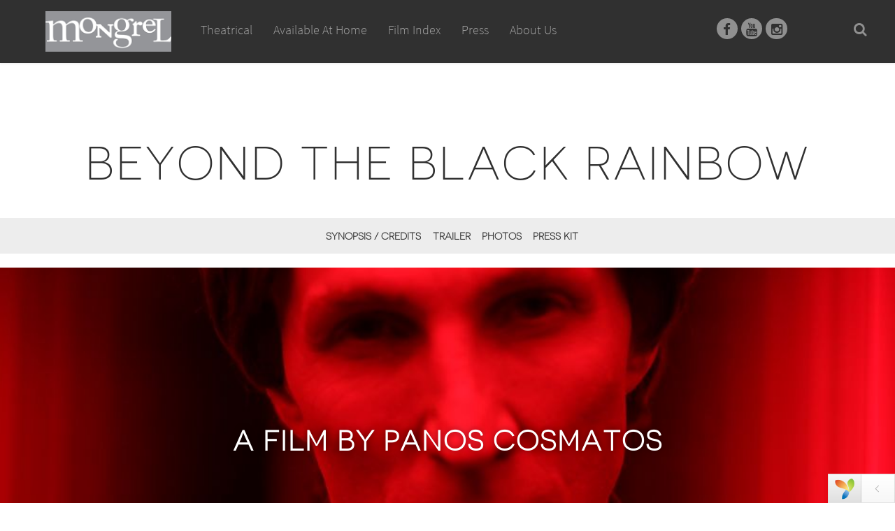

--- FILE ---
content_type: text/html; charset=UTF-8
request_url: https://www.mongrelmedia.com/index.php/filmlink?id=498dd00f-67da-4f7e-834e-f493bf20129b
body_size: 15774
content:
<!DOCTYPE html>
<html lang="en">
  <head>
    <meta charset="utf-8">
    <meta http-equiv="X-UA-Compatible" content="IE=edge">
    <meta name="viewport" content="width=device-width, initial-scale=1">
    <!-- The above 3 meta tags *must* come first in the head; any other head content must come *after* these tags -->
    <title> Mongrel Media</title>
    <link href="favicon.ico" rel="icon" type="image/x-icon" />
    <link rel="shortcut icon" href="/favicon.ico" type="image/x-icon" />
    <link rel="shortcut icon" type="image/png" href="favicon.png"/>
    <!-- mongrelmedia CSS -->
    <link rel="stylesheet" type="text/css" href="/themes/theme-mongrelmedia/assets/fonts/novecento/novecento.css">    
    <link href="/themes/theme-mongrelmedia/assets/sass/mongrelmedia.css" rel="stylesheet" type="text/css">
    <link href="/themes/theme-mongrelmedia/assets/sass/style.css" rel="stylesheet" type="text/css">


    <!-- HTML5 shim and Respond.js for IE8 support of HTML5 elements and media queries -->
    <!-- WARNING: Respond.js doesn't work if you view the page via file:// -->
    <!--[if lt IE 9]>
      <script src="js/html5shiv.min.js"></script>
      <script src="js/respond.min.js"></script>
    <![endif]-->
    
  </head>
  <body>
    

    <div id="available-at-home-menu" class="content_section container mongrel-Layout-9-3 hidden-sm  hidden-xs"> 
      <div class="row">
        <div class="col-md-12" id="available-at-home-content">

        <!-- Coming Soon  -->
          <div class="col-md-4 col-sm-6">
            <li class="liheader">COMING SOON</li>
                       
            </div>

            <!-- Recent Releases  -->
            <div class="col-md-4 col-sm-6">
              <li class="liheader">RECENTLY RELEASED</li>
                                <li>
                    <a href="/index.php/filmlink?id=cb866097-c128-ef11-ba57-0efdbb9167fd&type=cs">Blue Moon</a>
                  </li>
                                  <li>
                    <a href="/index.php/filmlink?id=af1b16d9-b442-ef11-ba57-0efdbb9167fd&type=cs">Eleanor the Great</a>
                  </li>
                                  <li>
                    <a href="/index.php/filmlink?id=d173a46a-b914-f011-ba5b-0efdbb9167fd&type=cs">East of Wall</a>
                  </li>
                                  <li>
                    <a href="/index.php/filmlink?id=7276bb45-993d-f011-ba5b-0efdbb9167fd&type=cs">Kiss of the Spider Woman</a>
                  </li>
                                  <li>
                    <a href="/index.php/filmlink?id=91c5aa1e-9652-f011-ba5c-0efdbb9167fd&type=cs">Exit Protocol</a>
                  </li>
                                  <li>
                    <a href="/index.php/filmlink?id=36e85e07-bb73-f011-ba5c-0efdbb9167fd&type=cs">Perfect Gamble, The</a>
                  </li>
                                  <li>
                    <a href="/index.php/filmlink?id=24cb1738-bc73-f011-ba5c-0efdbb9167fd&type=cs">Reverence</a>
                  </li>
                                  <li>
                    <a href="/index.php/filmlink?id=01ed3f67-ddfb-ed11-a9e5-d4b7dc424a90&type=cs">Meadowlarks</a>
                  </li>
                                  <li>
                    <a href="/index.php/filmlink?id=88b141f4-0fa9-f011-ba5d-0efdbb9167fd&type=cs">Carpenter's Son, The</a>
                  </li>
                  

           <!-- Bestsellers  -->
            </div>
            <div class="col-md-4 col-sm-6">
              <li class="liheader">BESTSELLERS</li>
                                   <li>
                    <a href="/index.php/filmlink?id=80273525-2d3b-4177-92db-063bd6c31c43&type=cs">Handmaiden, The</a>
                  </li>
                                  <li>
                    <a href="/index.php/filmlink?id=4fe5ed56-e101-4a58-9d5d-06adcabcd325&type=cs">One Week</a>
                  </li>
                                  <li>
                    <a href="/index.php/filmlink?id=6d2530c9-0eac-e411-943d-0ad9f5e1f797&type=cs">It Follows</a>
                  </li>
                                  <li>
                    <a href="/index.php/filmlink?id=a52e1001-5514-e511-9440-0ad9f5e1f797&type=cs">Brooklyn</a>
                  </li>
                                  <li>
                    <a href="/index.php/filmlink?id=b407c788-9334-e511-9440-0ad9f5e1f797&type=cs">Meru</a>
                  </li>
                                  <li>
                    <a href="/index.php/filmlink?id=3b45b671-2850-e511-9442-0ad9f5e1f797&type=cs">Man Up</a>
                  </li>
                                  <li>
                    <a href="/index.php/filmlink?id=62c48867-d7be-e511-9442-0ad9f5e1f797&type=cs">Wave, The</a>
                  </li>
                                  <li>
                    <a href="/index.php/filmlink?id=93ad9064-c3d1-e511-9442-0ad9f5e1f797&type=cs">Lobster, The</a>
                  </li>
                                  <li>
                    <a href="/index.php/filmlink?id=40e6a3be-750d-e611-9443-0ad9f5e1f797&type=cs">Love & Friendship</a>
                  </li>
                                  <li>
                    <a href="/index.php/filmlink?id=fd6c6a71-cd54-e611-9443-0ad9f5e1f797&type=cs">Infiltrator, The</a>
                  </li>
                                  <li>
                    <a href="/index.php/filmlink?id=917867cb-8d5d-e611-9443-0ad9f5e1f797&type=cs">Manchester by the Sea</a>
                  </li>
                                  <li>
                    <a href="/index.php/filmlink?id=05c30c7a-81c8-e611-9443-0ad9f5e1f797&type=cs">I Am Not Your Negro</a>
                  </li>
                                  <li>
                    <a href="/index.php/filmlink?id=f22bc597-826c-e711-9448-0ad9f5e1f797&type=cs">Loving Vincent</a>
                  </li>
                                  <li>
                    <a href="/index.php/filmlink?id=393a6f4c-dc1b-e811-9449-0ad9f5e1f797&type=cs">RBG</a>
                  </li>
                                  <li>
                    <a href="/index.php/filmlink?id=36138dde-df1b-e811-9449-0ad9f5e1f797&type=cs">Three Identical Strangers</a>
                  </li>
                                  <li>
                    <a href="/index.php/filmlink?id=e22699f1-d21c-e811-9449-0ad9f5e1f797&type=cs">Revenge</a>
                  </li>
                                  <li>
                    <a href="/index.php/filmlink?id=30638a26-6f1d-e811-9449-0ad9f5e1f797&type=cs">Anthropocene: The Human Epoch</a>
                  </li>
                                  <li>
                    <a href="/index.php/filmlink?id=0b91e4c6-3f07-eb11-a9ce-0edcbcd33718&type=cs">Wrong Turn</a>
                  </li>
                                  <li>
                    <a href="/index.php/filmlink?id=58286efc-ff12-eb11-a9cf-0edcbcd33718&type=cs">Supernova</a>
                  </li>
                                  <li>
                    <a href="/index.php/filmlink?id=0e968a86-b361-eb11-a9d2-0edcbcd33718&type=cs">Riders of Justice</a>
                  </li>
                                  <li>
                    <a href="/index.php/filmlink?id=65076abb-c267-eb11-a9d2-0edcbcd33718&type=cs">Prisoners of the Ghostland</a>
                  </li>
                                  <li>
                    <a href="/index.php/filmlink?id=c93bd004-33b4-45a0-a629-1c746985cdc4&type=cs">Where to Invade Next</a>
                  </li>
                                  <li>
                    <a href="/index.php/filmlink?id=e19e81d2-0e1d-40b3-b6b5-2fb2efc383ad&type=cs">Inside Llewyn Davis</a>
                  </li>
                                  <li>
                    <a href="/index.php/filmlink?id=40991b89-e3fa-4f0f-9061-5472fb799998&type=cs">Grizzlies, The</a>
                  </li>
                                  <li>
                    <a href="/index.php/filmlink?id=9c788512-5c3d-4609-964e-86c736afef49&type=cs">Homesman, The</a>
                  </li>
                                  <li>
                    <a href="/index.php/filmlink?id=81b16507-a80f-4c9c-a3de-b3e9f62993ee&type=cs">Take this Waltz</a>
                  </li>
                                  <li>
                    <a href="/index.php/filmlink?id=15aa0f84-90a7-4aa1-bd6a-c5f530379800&type=cs">Maudie</a>
                  </li>
                                  <li>
                    <a href="/index.php/filmlink?id=cc0eca60-2a13-441b-9684-d9bec3d0a1eb&type=cs">Under the Skin (2013)</a>
                  </li>
                 

          </div>
        </div>          
      </div>
    </div>

    <!-- Navbar -->
    <div id="page">
      <!-- header section -->
      <section id="top" >
        <header style=" background-color:#303030 !important;" class="shadow_no"> 
            <!-- logo -->
            <div class="collapse navbar-collapse" style="display:none;">
              <div id="logo">
                <a href="/" style="display: inline-block; width: 100%; height: 40px;"></a>
              </div>
              <!-- menu -->
              <nav class="navmenu pull-left">
                <ul class="menu" id="mainMenu">
                  <li class="menu-item mtheatrical "><a href="/index.php/theatrical/">Theatrical<div class="menu_fadder"></div></a></li>
                  <li class="menu-item mhome ">
                    <a href="/index.php/comingsoon/">Available At Home
                                              <img id="home_submenu_icon" src="/themes/theme-mongrelmedia/assets/images/orange_menu.png">
                                              <div class="menu_fadder"></div>
                    </a>
                  </li>                  
                <!--   <li class="menu-item maboutus "><a href="/index.php/internationalfilm/">International<div class="menu_fadder"></div></a></li> -->
                  <li class="menu-item mfilmindex "><a href="/index.php/film/">Film Index<div class="menu_fadder"></div></a></li>
                  <li class="menu-item mpress "><a href="/index.php/press/">Press<div class="menu_fadder"></div></a></li>
                  <li class="menu-item maboutus "><a href="/index.php/about/">About Us<div class="menu_fadder"></div></a></li>
<!--                   <li class="menu-item mjoin"><a data-toggle="modal" data-target="#ModalJoin" href="#">Join<div class="menu_fadder"></div></a></li>  -->
                </ul>      
              </nav><!-- end nav --> 
              <div class="msocial">
                <a target="_new" href="https://www.facebook.com/mongrelmedia"><i class="fa fa-facebook socialicon"></i></a>
                <!--<a target="_new" href="https://twitter.com/MongrelMedia"><i class="fa fa-twitter socialicon"></i></a>-->
                <a target="_new" href="https://www.youtube.com/user/MongrelTrailers"><i class="fa fa-youtube socialicon"></i></a>
                <a target="_new" href="https://www.instagram.com/mongrelmedia/"><i class="fa fa-instagram socialicon"></i></a>
              </div>
              <a href="/index.php/search/" class="search-ico"><i class="fa fa-search" style="color:#909090;"></i></a>
            </div>
            <div class="clear"></div>
        </header>

      </section>
    <!-- Header End -->
    <div>
    <!-- End Navbar -->

    <header class="fixed-menu fixed_show">
      <!--<div class="fixed-menu-wrapper"> 

      </div>-->
    </header>

    <script>downloadImagesArr=["https:\/\/s3.amazonaws.com\/cdn.filmtrackonline.com\/mongrelmedia\/starcm_vault_root\/images\/files\/0d\/0d3f290d-a90b-403c-a0cb-98392e5567b4.JPG","https:\/\/s3.amazonaws.com\/cdn.filmtrackonline.com\/mongrelmedia\/starcm_vault_root\/images\/files\/18\/184dd312-f70b-4c40-a7d5-c95da09bf5d0.JPG","https:\/\/s3.amazonaws.com\/cdn.filmtrackonline.com\/mongrelmedia\/starcm_vault_root\/images\/files\/26\/261a8dc8-09d1-4ba9-8877-d78a7d09c38e.JPG","https:\/\/s3.amazonaws.com\/cdn.filmtrackonline.com\/mongrelmedia\/starcm_vault_root\/images\/files\/34\/34fbbde3-b6a9-445c-ab31-4fa244a3bcd2.JPG","https:\/\/s3.amazonaws.com\/cdn.filmtrackonline.com\/mongrelmedia\/starcm_vault_root\/images\/files\/46\/46d885c9-b691-4879-af5a-37b5493c66b9.jpg","https:\/\/s3.amazonaws.com\/cdn.filmtrackonline.com\/mongrelmedia\/starcm_vault_root\/images\/files\/49\/4951f61d-5998-4c7b-a62c-d11b982ba49c.JPG","https:\/\/s3.amazonaws.com\/cdn.filmtrackonline.com\/mongrelmedia\/starcm_vault_root\/images\/files\/63\/63625139-cf37-4cc1-b340-81e811457b48.JPG","https:\/\/s3.amazonaws.com\/cdn.filmtrackonline.com\/mongrelmedia\/starcm_vault_root\/images\/files\/84\/84962b7e-d50a-42e2-8a19-c9f17893f8e9.JPG","https:\/\/s3.amazonaws.com\/cdn.filmtrackonline.com\/mongrelmedia\/starcm_vault_root\/images\/files\/8d\/8d9c014f-3cbb-49fd-a6a7-ea6cb012d70c.JPG","https:\/\/s3.amazonaws.com\/cdn.filmtrackonline.com\/mongrelmedia\/starcm_vault_root\/images\/files\/91\/913b24db-0d17-46fc-ac7b-2c85766460f5.JPG","https:\/\/s3.amazonaws.com\/cdn.filmtrackonline.com\/mongrelmedia\/starcm_vault_root\/images\/files\/a5\/a5faf98d-8b1b-4ac0-9432-2da884788d56.JPG","https:\/\/s3.amazonaws.com\/cdn.filmtrackonline.com\/mongrelmedia\/starcm_vault_root\/images\/files\/b0\/b063d5b5-d4f0-410e-9d04-36732762272b.JPG","https:\/\/s3.amazonaws.com\/cdn.filmtrackonline.com\/mongrelmedia\/starcm_vault_root\/images\/files\/b5\/b51097f6-1eb4-45c3-a582-6cb830e389a0.JPG","https:\/\/s3.amazonaws.com\/cdn.filmtrackonline.com\/mongrelmedia\/starcm_vault_root\/images\/files\/c4\/c4a54286-f6aa-43a4-819b-8dcdc0d0ada5.JPG","https:\/\/s3.amazonaws.com\/cdn.filmtrackonline.com\/mongrelmedia\/starcm_vault_root\/images\/files\/c8\/c88c4ce4-c248-4155-b2ea-2ef66417cf8e.JPG","https:\/\/s3.amazonaws.com\/cdn.filmtrackonline.com\/mongrelmedia\/starcm_vault_root\/images\/files\/c9\/c982a190-fb8f-4991-87c3-1e29d7b07c14.JPG","https:\/\/s3.amazonaws.com\/cdn.filmtrackonline.com\/mongrelmedia\/starcm_vault_root\/images\/files\/d2\/d2c02491-69a7-4750-9336-82e64533f94a.JPG","https:\/\/s3.amazonaws.com\/cdn.filmtrackonline.com\/mongrelmedia\/starcm_vault_root\/images\/files\/f6\/f611cdc0-4b9f-458d-9224-e6e9e6c0f8eb.JPG"]; network_siteUrl = "https://www.mongrelmedia.com/";</script><script>
 var poster_url_cs = "";
 var poster_url_oth = "";
</script>  
<div>
  <section class="page_section" id="title-page">
    <!-- section header -->
    <header id="header-space">
     <!-- <h1 id="film_title">Unless</h1> -->
     <h1 id="film_title">Beyond the Black Rainbow</h1>
   </header>
   <!-- //section header -->
   <div id="available-at-home-menu" class="content_section container mongrel-Layout-9-3 hidden-sm  hidden-xs" style=" left: 0;   right: 0;   margin: 0 auto;"> 
    <div class="row">
      <div class="col-md-12" id="available-at-home-content"></div>          
    </div>
  </div> 

  <div id="largeversion">
    <div id="available-at-home-menu" class="content_section container mongrel-Layout-9-3 hidden-sm  hidden-xs" style=" left: 0;   right: 0;   margin: 0 auto;"> 
      <div class="row">
        <div class="col-md-12" id="available-at-home-content"></div>          
      </div>
    </div> 
    <div class="content_section container"> 
      <div class="row">
        <div class="col-md-12 main_content">
          <div class="sticky-wrapper" style="">
            <div id="title-navigation" id="stuck">
              <!-- <a class="scroll activesection" href="#synopsissection" id="synopsislink">Synopsis / Credits</a>  -->
                                <a class="" href="#synopsissection" id="synopsislink">Synopsis / Credits</a> 

                    
              <!-- <a class="scroll" href="#trailersection" id="trailerlink">Trailer</a> 
              <a class="scroll" href="#photossection" id="photoslink">Photos</a>  -->
                            <a class="" href="#trailersection" id="trailerlink">Trailer</a> 
                 
             
            <a class="" href="#photossection" id="photoslink">Photos</a> 
                          <a target="_new" href="https://s3.amazonaws.com/cdn.filmtrackonline.com/mongrelmedia/starcm_vault_root/images%2Ffiles%2F37%2F37639f59-fe58-4c90-a7ad-e1bb43cc8e66.pdf">Press Kit</a> 
                 
            <a target="_new" href="#" style="display: none;">Buy Now</a> 
            <a target="_new" href="#" style="display: none;">ITunes</a> 
            
                    </div>
      </div>
    </div>
  </div>

  <div class="row">
    <div class="col-md-12 main_content" id="bannerimage">
      <div style="position:relative;">
        <div id="banner-image">
          <img src="https://s3.amazonaws.com/cdn.filmtrackonline.com/mongrelmedia/starcm_vault_root/images/files/d4/d4113d45-5fa3-4938-89ec-407339c70070.jpg" title="Beyond the Black Rainbow" alt="Beyond the Black Rainbow">
        </div>
                  <h2 class="filmby-title">A FILM BY Panos Cosmatos</h2>
          
      </div>

    </div>
  </div>

</div>
</div>

<div id="mediumversion">
  <div class="content_section"> 

    <div class="row">
      <div class="col-md-12 main_content">
        <div id="title-navigation-medium">
                        <a class="" href="#synopsissection" id="synopsislink">Synopsis / Credits</a> 

                
           <!--  <a class="scroll" href="#trailersection" id="trailerlink">Trailer</a> 
           <a class="scroll" href="#photossection" id="photoslink">Photos</a>  -->
                      <a class="" href="#trailersection" id="trailerlink">Trailer</a> 
              
          
         <a class="" href="#photossection" id="photoslink">Photos</a> 
                   <a target="_new" href="https://s3.amazonaws.com/cdn.filmtrackonline.com/mongrelmedia/starcm_vault_root/images%2Ffiles%2F37%2F37639f59-fe58-4c90-a7ad-e1bb43cc8e66.pdf">Press Kit</a> 
             
        <a target="_new" href="#" style="display: none;">Buy Now</a> 
        <a target="_new" href="#" style="display: none;">ITunes</a> 
          </div>
</div>
</div>

<div class="row">
  <div class="col-md-12 main_content" id="bannerimage-medium" >
    <img src="https://s3.amazonaws.com/cdn.filmtrackonline.com/mongrelmedia/starcm_vault_root/images/files/d4/d4113d45-5fa3-4938-89ec-407339c70070.jpg" title="Beyond the Black Rainbow" alt="Beyond the Black Rainbow" onerror="this.onerror=null;this.src='/themes/theme-mongrelmedia/assets/images/ph-single-title-banner.jpg'">
  </div>
</div>
<h2 class="filmby-title-medium">A FILM BY Panos Cosmatos</h2>
<div id="title-navigation-mobile">
        <a class="" href="#synopsissection" id="synopsislink">Synopsis / Credits</a> 

        
    <a class="scroll" href="#trailersection" id="trailerlink">Trailer</a> 
     
 
<a class="scroll" href="#photossection" id="photoslink">Photos</a> 
  <a target="_new" href="https://s3.amazonaws.com/cdn.filmtrackonline.com/mongrelmedia/starcm_vault_root/images%2Ffiles%2F37%2F37639f59-fe58-4c90-a7ad-e1bb43cc8e66.pdf">Press Kit</a> 
     
<a target="_new" href="#" style="display: none;">Buy Now</a> 
<a target="_new" href="#" style="display: none;">ITunes</a> 
</div>
</div>
</div>

<div class="content_section container" style="margin-top:-50px;"> 
  <div class="row">
    <div class="col-md-12 main_content">
      <div id="quotes-and-awards">
      <div class="quote-item"><div class="quote">An immersive trip...visually dazzling.</div><div class="quote-source"><i>-Simon Abrams, Slant Magazine</i></div></div><div class="quote-item"><div class="quote">Un voyage immersif, éblouissant visuellement!</div><div class="quote-source"><i>-SLANT MAGAZINE</i></div></div>      </div>
      <hr style="margin-top:40px;">
    </div>

  </div>      

  <div class="row">
    <div class="col-md-12 main_content">

      <div class="row">

        <div class="col-md-9">

          <div class="row">
            <div class="col-md-4 title-details-poster center">
              <a id="poster_full_link" target="_new" href="">
                                <img id="project_img_box" src="https://s3.amazonaws.com/cdn.filmtrackonline.com/mongrelmedia/starcm_vault_root/images/%7B498dd00f-67da-4f7e-834e-f493bf20129b%7D/0f1cf1c9-5783-4167-9d47-e976491b369e_%7Bca0665f6-d4b9-e711-9450-0a8d4423fe52%7D_sm.jpg"  title="Beyond the Black Rainbow" alt="Beyond the Black Rainbow" onerror="this.onerror=null;this.src='/themes/theme-mongrelmedia/assets/images/ph-single-title.png'">
              </a>
               
              <!-- <div style='margin-top:25px;"><img src="/MongrelMedia/assets/images/btn-view-show-times.png'></div>-->

            </div>
            <div class="col-md-8 col-sm-12" id="synopsisbox">
             <!--  <h2 id="synopsissection">Synopsis</h2> -->
                            <h2 id="synopsissection">Synopsis</h2>
               Deep within the mysterious Arboria Institute, a beautiful girl is held captive by a twisted scientist, her mind controlled by a sinister technology. To escape, she must journey through the darkest reaches of the Institute and avoid the watchful eye of Dr. Nyle, who won’t easily part with his most gifted and dangerous creation.  
             <div id="realeasedatebox"><h2>Theatrical Release Date</h2><!--1--><!-- Friday, October 14, 2016 -->
              Friday, June 08, 2012          </div>
          <div class="film-data">

                  
                Original Languages: English<br>
                 


            Genre: Drama, Sci-Fi, Thriller, Horror 
            <br> 


            Running Time: 110 min.            <br>
            Year: 2010<br> 
            <br> 
            <div id="findrelated">
                            <a data-toggle="modal" data-target="#ModalRelatedFilms" href="#">Show me related films</a>
                          </div>
          </div>

        </div>

      </div>

    </div>
    <!--  Credits Section   -->
    <div class="col-md-3">
           <h2 id="filmcreditssection">CREDITS</h2>

      
              <div style="font-weight:bold;">CAST</div>
        
          <div class="actor-item">
            <span class="actor-name">Eva Allan</span>
                      </div>

          
          <div class="actor-item">
            <span class="actor-name">Michael Rogers</span>
                      </div>

          
          <div class="actor-item">
            <span class="actor-name">Scott Hylands</span>
                      </div>

              
    
          <div style="font-weight:bold; padding-top:20px;">DIRECTED BY</div>
      <div>

        Panos Cosmatos    </div>


  </div>                  


</div>

</div>
<div class="row">
  <div class="col-md-12 main_content">
    <hr style="margin-top:20px;">
    <div id="trailer-box">
      <h2 id="trailersection">TRAILER</h2>
      <div style="position:relative;padding-bottom:56.25%;">
        <iframe style="width:100%;height:100%;position:absolute;left:0px;top:0px;" src="https://www.youtube.com/embed/EyA_YuvvcxA?wmode=transparent" allowfullscreen frameborder="0"></iframe>
      </div>
    </div>
  </div>
</div> 


<div class="row">
  <div class="col-md-12 main_content">
    <hr style="margin-top:20px;">
    <div id="photos-box">

              <div class="col-md-6 pull-left">
          <h2 id="photossection">PHOTOS</h2>
        </div>  
        <div class="col-md-3 pull-right">
          <button oncontextmenu="return false;" id="downloadImages" class="col-lg-12 mt-top col-sm-12 col-xs-12 btn btn-primary">Download All Photos</button>
        </div>
        <div class="col-md-12 main_content">

        
        <div class="col-lg-3 col-md-4 col-xs-6 presskitgriditem">
          <div class="presskitimage">
            <!-- <a target="_new" href=""> -->
            <a href="#titleDetailCarousel" data-slide-to=0 class="scroll">
              <img src="https://s3.amazonaws.com/cdn.filmtrackonline.com/mongrelmedia/starcm_vault_root/images/files/0d/0d3f290d-a90b-403c-a0cb-98392e5567b4.JPG" title="Eva Allan, Michael Rogers, Scott Hylands in Beyond the Black Rainbow" alt="Beyond the Black Rainbow" onerror="this.onerror=null;this.src='/themes/theme-mongrelmedia/assets/images/ph-single-title-stills.jpg'" class="img-responsive img-width min-height media__image" data-toggle="modal" data-target="#titleImages" >
            </a>
          </div>
          <div class="pkdesc">
           Barry Nyle (Michael Rogers). Courtesy of Mongrel Media.          </div>
       </div>
       
        <div class="col-lg-3 col-md-4 col-xs-6 presskitgriditem">
          <div class="presskitimage">
            <!-- <a target="_new" href=""> -->
            <a href="#titleDetailCarousel" data-slide-to=1 class="scroll">
              <img src="https://s3.amazonaws.com/cdn.filmtrackonline.com/mongrelmedia/starcm_vault_root/images/files/18/184dd312-f70b-4c40-a7d5-c95da09bf5d0.JPG" title="Eva Allan, Michael Rogers, Scott Hylands in Beyond the Black Rainbow" alt="Beyond the Black Rainbow" onerror="this.onerror=null;this.src='/themes/theme-mongrelmedia/assets/images/ph-single-title-stills.jpg'" class="img-responsive img-width min-height media__image" data-toggle="modal" data-target="#titleImages" >
            </a>
          </div>
          <div class="pkdesc">
           Elena (Eva Allan). Courtesy of Mongrel Media.          </div>
       </div>
       
        <div class="col-lg-3 col-md-4 col-xs-6 presskitgriditem">
          <div class="presskitimage">
            <!-- <a target="_new" href=""> -->
            <a href="#titleDetailCarousel" data-slide-to=2 class="scroll">
              <img src="https://s3.amazonaws.com/cdn.filmtrackonline.com/mongrelmedia/starcm_vault_root/images/files/26/261a8dc8-09d1-4ba9-8877-d78a7d09c38e.JPG" title="Eva Allan, Michael Rogers, Scott Hylands in Beyond the Black Rainbow" alt="Beyond the Black Rainbow" onerror="this.onerror=null;this.src='/themes/theme-mongrelmedia/assets/images/ph-single-title-stills.jpg'" class="img-responsive img-width min-height media__image" data-toggle="modal" data-target="#titleImages" >
            </a>
          </div>
          <div class="pkdesc">
           Elena (Eva Allan). Courtesy of Mongrel Media.          </div>
       </div>
       
        <div class="col-lg-3 col-md-4 col-xs-6 presskitgriditem">
          <div class="presskitimage">
            <!-- <a target="_new" href=""> -->
            <a href="#titleDetailCarousel" data-slide-to=3 class="scroll">
              <img src="https://s3.amazonaws.com/cdn.filmtrackonline.com/mongrelmedia/starcm_vault_root/images/files/34/34fbbde3-b6a9-445c-ab31-4fa244a3bcd2.JPG" title="Eva Allan, Michael Rogers, Scott Hylands in Beyond the Black Rainbow" alt="Beyond the Black Rainbow" onerror="this.onerror=null;this.src='/themes/theme-mongrelmedia/assets/images/ph-single-title-stills.jpg'" class="img-responsive img-width min-height media__image" data-toggle="modal" data-target="#titleImages" >
            </a>
          </div>
          <div class="pkdesc">
           Elena (Eva Allan). Courtesy of Mongrel Media.          </div>
       </div>
       
        <div class="col-lg-3 col-md-4 col-xs-6 presskitgriditem">
          <div class="presskitimage">
            <!-- <a target="_new" href=""> -->
            <a href="#titleDetailCarousel" data-slide-to=4 class="scroll">
              <img src="https://s3.amazonaws.com/cdn.filmtrackonline.com/mongrelmedia/starcm_vault_root/images/files/46/46d885c9-b691-4879-af5a-37b5493c66b9_sm.jpg" title="Eva Allan, Michael Rogers, Scott Hylands in Beyond the Black Rainbow" alt="Beyond the Black Rainbow" onerror="this.onerror=null;this.src='/themes/theme-mongrelmedia/assets/images/ph-single-title-stills.jpg'" class="img-responsive img-width min-height media__image" data-toggle="modal" data-target="#titleImages" >
            </a>
          </div>
          <div class="pkdesc">
           Panos Cosmatos (Director). Courtesy of Mongrel Media.          </div>
       </div>
       
        <div class="col-lg-3 col-md-4 col-xs-6 presskitgriditem">
          <div class="presskitimage">
            <!-- <a target="_new" href=""> -->
            <a href="#titleDetailCarousel" data-slide-to=5 class="scroll">
              <img src="https://s3.amazonaws.com/cdn.filmtrackonline.com/mongrelmedia/starcm_vault_root/images/files/49/4951f61d-5998-4c7b-a62c-d11b982ba49c.JPG" title="Eva Allan, Michael Rogers, Scott Hylands in Beyond the Black Rainbow" alt="Beyond the Black Rainbow" onerror="this.onerror=null;this.src='/themes/theme-mongrelmedia/assets/images/ph-single-title-stills.jpg'" class="img-responsive img-width min-height media__image" data-toggle="modal" data-target="#titleImages" >
            </a>
          </div>
          <div class="pkdesc">
           Elena (Eva Allan). Courtesy of Mongrel Media.          </div>
       </div>
       
        <div class="col-lg-3 col-md-4 col-xs-6 presskitgriditem">
          <div class="presskitimage">
            <!-- <a target="_new" href=""> -->
            <a href="#titleDetailCarousel" data-slide-to=6 class="scroll">
              <img src="https://s3.amazonaws.com/cdn.filmtrackonline.com/mongrelmedia/starcm_vault_root/images/files/63/63625139-cf37-4cc1-b340-81e811457b48.JPG" title="Eva Allan, Michael Rogers, Scott Hylands in Beyond the Black Rainbow" alt="Beyond the Black Rainbow" onerror="this.onerror=null;this.src='/themes/theme-mongrelmedia/assets/images/ph-single-title-stills.jpg'" class="img-responsive img-width min-height media__image" data-toggle="modal" data-target="#titleImages" >
            </a>
          </div>
          <div class="pkdesc">
           Elena (Eva Allan). Courtesy of Mongrel Media.          </div>
       </div>
       
        <div class="col-lg-3 col-md-4 col-xs-6 presskitgriditem">
          <div class="presskitimage">
            <!-- <a target="_new" href=""> -->
            <a href="#titleDetailCarousel" data-slide-to=7 class="scroll">
              <img src="https://s3.amazonaws.com/cdn.filmtrackonline.com/mongrelmedia/starcm_vault_root/images/files/84/84962b7e-d50a-42e2-8a19-c9f17893f8e9.JPG" title="Eva Allan, Michael Rogers, Scott Hylands in Beyond the Black Rainbow" alt="Beyond the Black Rainbow" onerror="this.onerror=null;this.src='/themes/theme-mongrelmedia/assets/images/ph-single-title-stills.jpg'" class="img-responsive img-width min-height media__image" data-toggle="modal" data-target="#titleImages" >
            </a>
          </div>
          <div class="pkdesc">
           Margo (Rondel Reynoldson). Courtesy of Mongrel Media.          </div>
       </div>
       
        <div class="col-lg-3 col-md-4 col-xs-6 presskitgriditem">
          <div class="presskitimage">
            <!-- <a target="_new" href=""> -->
            <a href="#titleDetailCarousel" data-slide-to=8 class="scroll">
              <img src="https://s3.amazonaws.com/cdn.filmtrackonline.com/mongrelmedia/starcm_vault_root/images/files/8d/8d9c014f-3cbb-49fd-a6a7-ea6cb012d70c.JPG" title="Eva Allan, Michael Rogers, Scott Hylands in Beyond the Black Rainbow" alt="Beyond the Black Rainbow" onerror="this.onerror=null;this.src='/themes/theme-mongrelmedia/assets/images/ph-single-title-stills.jpg'" class="img-responsive img-width min-height media__image" data-toggle="modal" data-target="#titleImages" >
            </a>
          </div>
          <div class="pkdesc">
           Mercurio Arboria (Scott Hylands). Courtesy of Mongrel Media.          </div>
       </div>
       
        <div class="col-lg-3 col-md-4 col-xs-6 presskitgriditem">
          <div class="presskitimage">
            <!-- <a target="_new" href=""> -->
            <a href="#titleDetailCarousel" data-slide-to=9 class="scroll">
              <img src="https://s3.amazonaws.com/cdn.filmtrackonline.com/mongrelmedia/starcm_vault_root/images/files/91/913b24db-0d17-46fc-ac7b-2c85766460f5.JPG" title="Eva Allan, Michael Rogers, Scott Hylands in Beyond the Black Rainbow" alt="Beyond the Black Rainbow" onerror="this.onerror=null;this.src='/themes/theme-mongrelmedia/assets/images/ph-single-title-stills.jpg'" class="img-responsive img-width min-height media__image" data-toggle="modal" data-target="#titleImages" >
            </a>
          </div>
          <div class="pkdesc">
           Barry Nyle (Michael Rogers). Courtesy of Mongrel Media.          </div>
       </div>
       
        <div class="col-lg-3 col-md-4 col-xs-6 presskitgriditem">
          <div class="presskitimage">
            <!-- <a target="_new" href=""> -->
            <a href="#titleDetailCarousel" data-slide-to=10 class="scroll">
              <img src="https://s3.amazonaws.com/cdn.filmtrackonline.com/mongrelmedia/starcm_vault_root/images/files/a5/a5faf98d-8b1b-4ac0-9432-2da884788d56.JPG" title="Eva Allan, Michael Rogers, Scott Hylands in Beyond the Black Rainbow" alt="Beyond the Black Rainbow" onerror="this.onerror=null;this.src='/themes/theme-mongrelmedia/assets/images/ph-single-title-stills.jpg'" class="img-responsive img-width min-height media__image" data-toggle="modal" data-target="#titleImages" >
            </a>
          </div>
          <div class="pkdesc">
           Elena (Eva Allan). Courtesy of Mongrel Media.          </div>
       </div>
       
        <div class="col-lg-3 col-md-4 col-xs-6 presskitgriditem">
          <div class="presskitimage">
            <!-- <a target="_new" href=""> -->
            <a href="#titleDetailCarousel" data-slide-to=11 class="scroll">
              <img src="https://s3.amazonaws.com/cdn.filmtrackonline.com/mongrelmedia/starcm_vault_root/images/files/b0/b063d5b5-d4f0-410e-9d04-36732762272b.JPG" title="Eva Allan, Michael Rogers, Scott Hylands in Beyond the Black Rainbow" alt="Beyond the Black Rainbow" onerror="this.onerror=null;this.src='/themes/theme-mongrelmedia/assets/images/ph-single-title-stills.jpg'" class="img-responsive img-width min-height media__image" data-toggle="modal" data-target="#titleImages" >
            </a>
          </div>
          <div class="pkdesc">
           Mercurio Arboria (Scott Hylands). Courtesy of Mongrel Media.          </div>
       </div>
       
        <div class="col-lg-3 col-md-4 col-xs-6 presskitgriditem">
          <div class="presskitimage">
            <!-- <a target="_new" href=""> -->
            <a href="#titleDetailCarousel" data-slide-to=12 class="scroll">
              <img src="https://s3.amazonaws.com/cdn.filmtrackonline.com/mongrelmedia/starcm_vault_root/images/files/b5/b51097f6-1eb4-45c3-a582-6cb830e389a0.JPG" title="Eva Allan, Michael Rogers, Scott Hylands in Beyond the Black Rainbow" alt="Beyond the Black Rainbow" onerror="this.onerror=null;this.src='/themes/theme-mongrelmedia/assets/images/ph-single-title-stills.jpg'" class="img-responsive img-width min-height media__image" data-toggle="modal" data-target="#titleImages" >
            </a>
          </div>
          <div class="pkdesc">
           Elena (Eva Allan). Courtesy of Mongrel Media.          </div>
       </div>
       
        <div class="col-lg-3 col-md-4 col-xs-6 presskitgriditem">
          <div class="presskitimage">
            <!-- <a target="_new" href=""> -->
            <a href="#titleDetailCarousel" data-slide-to=13 class="scroll">
              <img src="https://s3.amazonaws.com/cdn.filmtrackonline.com/mongrelmedia/starcm_vault_root/images/files/c4/c4a54286-f6aa-43a4-819b-8dcdc0d0ada5.JPG" title="Eva Allan, Michael Rogers, Scott Hylands in Beyond the Black Rainbow" alt="Beyond the Black Rainbow" onerror="this.onerror=null;this.src='/themes/theme-mongrelmedia/assets/images/ph-single-title-stills.jpg'" class="img-responsive img-width min-height media__image" data-toggle="modal" data-target="#titleImages" >
            </a>
          </div>
          <div class="pkdesc">
           Elena (Eva Allan). Courtesy of Mongrel Media.          </div>
       </div>
       
        <div class="col-lg-3 col-md-4 col-xs-6 presskitgriditem">
          <div class="presskitimage">
            <!-- <a target="_new" href=""> -->
            <a href="#titleDetailCarousel" data-slide-to=14 class="scroll">
              <img src="https://s3.amazonaws.com/cdn.filmtrackonline.com/mongrelmedia/starcm_vault_root/images/files/c8/c88c4ce4-c248-4155-b2ea-2ef66417cf8e.JPG" title="Eva Allan, Michael Rogers, Scott Hylands in Beyond the Black Rainbow" alt="Beyond the Black Rainbow" onerror="this.onerror=null;this.src='/themes/theme-mongrelmedia/assets/images/ph-single-title-stills.jpg'" class="img-responsive img-width min-height media__image" data-toggle="modal" data-target="#titleImages" >
            </a>
          </div>
          <div class="pkdesc">
           Barry Nyle (Michael Rogers). Courtesy of Mongrel Media.          </div>
       </div>
       
        <div class="col-lg-3 col-md-4 col-xs-6 presskitgriditem">
          <div class="presskitimage">
            <!-- <a target="_new" href=""> -->
            <a href="#titleDetailCarousel" data-slide-to=15 class="scroll">
              <img src="https://s3.amazonaws.com/cdn.filmtrackonline.com/mongrelmedia/starcm_vault_root/images/files/c9/c982a190-fb8f-4991-87c3-1e29d7b07c14.JPG" title="Eva Allan, Michael Rogers, Scott Hylands in Beyond the Black Rainbow" alt="Beyond the Black Rainbow" onerror="this.onerror=null;this.src='/themes/theme-mongrelmedia/assets/images/ph-single-title-stills.jpg'" class="img-responsive img-width min-height media__image" data-toggle="modal" data-target="#titleImages" >
            </a>
          </div>
          <div class="pkdesc">
           Barry Nyle (Michael Rogers). Courtesy of Mongrel Media.          </div>
       </div>
       
        <div class="col-lg-3 col-md-4 col-xs-6 presskitgriditem">
          <div class="presskitimage">
            <!-- <a target="_new" href=""> -->
            <a href="#titleDetailCarousel" data-slide-to=16 class="scroll">
              <img src="https://s3.amazonaws.com/cdn.filmtrackonline.com/mongrelmedia/starcm_vault_root/images/files/d2/d2c02491-69a7-4750-9336-82e64533f94a.JPG" title="Eva Allan, Michael Rogers, Scott Hylands in Beyond the Black Rainbow" alt="Beyond the Black Rainbow" onerror="this.onerror=null;this.src='/themes/theme-mongrelmedia/assets/images/ph-single-title-stills.jpg'" class="img-responsive img-width min-height media__image" data-toggle="modal" data-target="#titleImages" >
            </a>
          </div>
          <div class="pkdesc">
           Barry Nyle (Michael Rogers). Courtesy of Mongrel Media.          </div>
       </div>
       
        <div class="col-lg-3 col-md-4 col-xs-6 presskitgriditem">
          <div class="presskitimage">
            <!-- <a target="_new" href=""> -->
            <a href="#titleDetailCarousel" data-slide-to=17 class="scroll">
              <img src="https://s3.amazonaws.com/cdn.filmtrackonline.com/mongrelmedia/starcm_vault_root/images/files/f6/f611cdc0-4b9f-458d-9224-e6e9e6c0f8eb.JPG" title="Eva Allan, Michael Rogers, Scott Hylands in Beyond the Black Rainbow" alt="Beyond the Black Rainbow" onerror="this.onerror=null;this.src='/themes/theme-mongrelmedia/assets/images/ph-single-title-stills.jpg'" class="img-responsive img-width min-height media__image" data-toggle="modal" data-target="#titleImages" >
            </a>
          </div>
          <div class="pkdesc">
           Elena (Eva Allan). Courtesy of Mongrel Media.          </div>
       </div>
            </div>
    
</div>
</div>         
</div>
</section>  
</div>

<!-- Modal -->
<div class="modal fade" id="ModalRelatedFilms" tabindex="-1" role="dialog" aria-labelledby="ModalRelatedFilm" aria-hidden="true">
  <div class="modal-dialog">
    <div class="modal-content">
      <div class="modal-header">
        <button type="button" class="close" data-dismiss="modal" aria-hidden="true">×</button>
        <h4 class="modal-title" id="myModalLabel">FILMS RELATED TO Beyond the Black Rainbow</h4>
      </div>
      <div class="modal-body">
        <table id="tableRelatedFilms" class="dataTable" aria-describedby="tableFilmIndex_info">
          <thead>
            <tr role="row">
              <th  role="columnheader" tabindex="0" aria-controls="tableFilmIndex" rowspan="1" colspan="1" style="width: 590px;" aria-sort="ascending" aria-label="Name: activate to sort column descending" width="45%">Title</th>
              
              <th  role="columnheader" tabindex="0" aria-controls="tableFilmIndex" rowspan="1" colspan="1" style="width: 287px;" aria-label="Genre: activate to sort column ascending" width="20%">Genre</th>
            </tr>
          </thead>
          <tbody role="alert" aria-live="polite" aria-relevant="all">
                       <tr class="">
              <td class="  sorting_1"><a href="/index.php/filmlink?id=eeeeba8d-35eb-ec11-a9de-0edcbcd33718">Magnificent Life, A</a></td>
              <td class=" ">Animation, Biography</td>
            </tr>
                        <tr class="">
              <td class="  sorting_1"><a href="/index.php/filmlink?id=7a463acc-9ef6-ee11-ba56-0efdbb9167fd">Choral, The</a></td>
              <td class=" "></td>
            </tr>
                        <tr class="">
              <td class="  sorting_1"><a href="/index.php/filmlink?id=cb866097-c128-ef11-ba57-0efdbb9167fd">Blue Moon</a></td>
              <td class=" ">Drama, Comedy</td>
            </tr>
                        <tr class="">
              <td class="  sorting_1"><a href="/index.php/filmlink?id=53d6d7f2-c128-ef11-ba57-0efdbb9167fd">Becoming Led Zeppelin</a></td>
              <td class=" ">Music & Live Performance, Documentary</td>
            </tr>
                        <tr class="">
              <td class="  sorting_1"><a href="/index.php/filmlink?id=af1b16d9-b442-ef11-ba57-0efdbb9167fd">Eleanor the Great</a></td>
              <td class=" ">Drama</td>
            </tr>
                        <tr class="">
              <td class="  sorting_1"><a href="/index.php/filmlink?id=29323bc9-f375-ef11-ba58-0efdbb9167fd">Jane Austen Wrecked My Life</a></td>
              <td class=" "></td>
            </tr>
                        <tr class="">
              <td class="  sorting_1"><a href="/index.php/filmlink?id=c45b2719-5b86-ef11-ba59-0efdbb9167fd">Don't Let's Go to the Dogs Tonight</a></td>
              <td class=" ">Drama</td>
            </tr>
                        <tr class="">
              <td class="  sorting_1"><a href="/index.php/filmlink?id=ddb8cb4f-5b86-ef11-ba59-0efdbb9167fd">Penguin Lessons, The</a></td>
              <td class=" "></td>
            </tr>
              
        </tbody>
      </table>
    </div>
  </div><!-- /.modal-content -->
</div><!-- /.modal-dialog -->
</div><!-- /.modal -->  



<!--To display Popup for stills -->
<!-- Modal content-->
<div id="titleImages" class="modal fade" role="dialog" style="margin-top:30px;">
  <div class="modal-dialog modal-lg" style="margin:100px auto;">
    <div class="modal-content">

      <div class="modal-header" style="border-bottom: none">
        <span class="modal-title"><h2 style="color:#fff;">Beyond the Black Rainbow</h2></span>
        <button type="button" class="close" data-dismiss="modal" style="margin-top:-35px;color:#fff;">x</button>
      </div>
      <div class="modal-body" style="background-color: #303030;">
        <div id="titleDetailCarousel" class="carousel slide" data-ride="carousel">
          <!-- Wrapper for slides -->
          <div class="carousel-inner" role="listbox">
              
            <div class="item active text-center add-active">
              <img src="https://s3.amazonaws.com/cdn.filmtrackonline.com/mongrelmedia/starcm_vault_root/images/files/0d/0d3f290d-a90b-403c-a0cb-98392e5567b4.JPG" class="img-responsive center-block"  style="margin-bottom:15px;">

              <div class="crousel-details-left" style="color:#fff;">Barry Nyle (Michael Rogers). Courtesy of Mongrel Media. </div>
              <div class="crousel-details-right">
                 
                <a target="_new" href="https://s3.amazonaws.com/cdn.filmtrackonline.com/mongrelmedia/starcm_vault_root/images/files/0d/0d3f290d-a90b-403c-a0cb-98392e5567b4.JPG">Download Full Size</a> 
                   

              </div>
            </div>
              
            <div class="item text-center add-active">
              <img src="https://s3.amazonaws.com/cdn.filmtrackonline.com/mongrelmedia/starcm_vault_root/images/files/18/184dd312-f70b-4c40-a7d5-c95da09bf5d0.JPG" class="img-responsive center-block"  style="margin-bottom:15px;">

              <div class="crousel-details-left" style="color:#fff;">Elena (Eva Allan). Courtesy of Mongrel Media. </div>
              <div class="crousel-details-right">
                 
                <a target="_new" href="https://s3.amazonaws.com/cdn.filmtrackonline.com/mongrelmedia/starcm_vault_root/images/files/18/184dd312-f70b-4c40-a7d5-c95da09bf5d0.JPG">Download Full Size</a> 
                   

              </div>
            </div>
              
            <div class="item text-center add-active">
              <img src="https://s3.amazonaws.com/cdn.filmtrackonline.com/mongrelmedia/starcm_vault_root/images/files/26/261a8dc8-09d1-4ba9-8877-d78a7d09c38e.JPG" class="img-responsive center-block"  style="margin-bottom:15px;">

              <div class="crousel-details-left" style="color:#fff;">Elena (Eva Allan). Courtesy of Mongrel Media. </div>
              <div class="crousel-details-right">
                 
                <a target="_new" href="https://s3.amazonaws.com/cdn.filmtrackonline.com/mongrelmedia/starcm_vault_root/images/files/26/261a8dc8-09d1-4ba9-8877-d78a7d09c38e.JPG">Download Full Size</a> 
                   

              </div>
            </div>
              
            <div class="item text-center add-active">
              <img src="https://s3.amazonaws.com/cdn.filmtrackonline.com/mongrelmedia/starcm_vault_root/images/files/34/34fbbde3-b6a9-445c-ab31-4fa244a3bcd2.JPG" class="img-responsive center-block"  style="margin-bottom:15px;">

              <div class="crousel-details-left" style="color:#fff;">Elena (Eva Allan). Courtesy of Mongrel Media. </div>
              <div class="crousel-details-right">
                 
                <a target="_new" href="https://s3.amazonaws.com/cdn.filmtrackonline.com/mongrelmedia/starcm_vault_root/images/files/34/34fbbde3-b6a9-445c-ab31-4fa244a3bcd2.JPG">Download Full Size</a> 
                   

              </div>
            </div>
              
            <div class="item text-center add-active">
              <img src="https://s3.amazonaws.com/cdn.filmtrackonline.com/mongrelmedia/starcm_vault_root/images/files/46/46d885c9-b691-4879-af5a-37b5493c66b9.jpg" class="img-responsive center-block"  style="margin-bottom:15px;">

              <div class="crousel-details-left" style="color:#fff;">Panos Cosmatos (Director). Courtesy of Mongrel Media. </div>
              <div class="crousel-details-right">
                 
                <a target="_new" href="https://s3.amazonaws.com/cdn.filmtrackonline.com/mongrelmedia/starcm_vault_root/images/files/46/46d885c9-b691-4879-af5a-37b5493c66b9.jpg">Download Full Size</a> 
                   

              </div>
            </div>
              
            <div class="item text-center add-active">
              <img src="https://s3.amazonaws.com/cdn.filmtrackonline.com/mongrelmedia/starcm_vault_root/images/files/49/4951f61d-5998-4c7b-a62c-d11b982ba49c.JPG" class="img-responsive center-block"  style="margin-bottom:15px;">

              <div class="crousel-details-left" style="color:#fff;">Elena (Eva Allan). Courtesy of Mongrel Media. </div>
              <div class="crousel-details-right">
                 
                <a target="_new" href="https://s3.amazonaws.com/cdn.filmtrackonline.com/mongrelmedia/starcm_vault_root/images/files/49/4951f61d-5998-4c7b-a62c-d11b982ba49c.JPG">Download Full Size</a> 
                   

              </div>
            </div>
              
            <div class="item text-center add-active">
              <img src="https://s3.amazonaws.com/cdn.filmtrackonline.com/mongrelmedia/starcm_vault_root/images/files/63/63625139-cf37-4cc1-b340-81e811457b48.JPG" class="img-responsive center-block"  style="margin-bottom:15px;">

              <div class="crousel-details-left" style="color:#fff;">Elena (Eva Allan). Courtesy of Mongrel Media. </div>
              <div class="crousel-details-right">
                 
                <a target="_new" href="https://s3.amazonaws.com/cdn.filmtrackonline.com/mongrelmedia/starcm_vault_root/images/files/63/63625139-cf37-4cc1-b340-81e811457b48.JPG">Download Full Size</a> 
                   

              </div>
            </div>
              
            <div class="item text-center add-active">
              <img src="https://s3.amazonaws.com/cdn.filmtrackonline.com/mongrelmedia/starcm_vault_root/images/files/84/84962b7e-d50a-42e2-8a19-c9f17893f8e9.JPG" class="img-responsive center-block"  style="margin-bottom:15px;">

              <div class="crousel-details-left" style="color:#fff;">Margo (Rondel Reynoldson). Courtesy of Mongrel Media. </div>
              <div class="crousel-details-right">
                 
                <a target="_new" href="https://s3.amazonaws.com/cdn.filmtrackonline.com/mongrelmedia/starcm_vault_root/images/files/84/84962b7e-d50a-42e2-8a19-c9f17893f8e9.JPG">Download Full Size</a> 
                   

              </div>
            </div>
              
            <div class="item text-center add-active">
              <img src="https://s3.amazonaws.com/cdn.filmtrackonline.com/mongrelmedia/starcm_vault_root/images/files/8d/8d9c014f-3cbb-49fd-a6a7-ea6cb012d70c.JPG" class="img-responsive center-block"  style="margin-bottom:15px;">

              <div class="crousel-details-left" style="color:#fff;">Mercurio Arboria (Scott Hylands). Courtesy of Mongrel Media. </div>
              <div class="crousel-details-right">
                 
                <a target="_new" href="https://s3.amazonaws.com/cdn.filmtrackonline.com/mongrelmedia/starcm_vault_root/images/files/8d/8d9c014f-3cbb-49fd-a6a7-ea6cb012d70c.JPG">Download Full Size</a> 
                   

              </div>
            </div>
              
            <div class="item text-center add-active">
              <img src="https://s3.amazonaws.com/cdn.filmtrackonline.com/mongrelmedia/starcm_vault_root/images/files/91/913b24db-0d17-46fc-ac7b-2c85766460f5.JPG" class="img-responsive center-block"  style="margin-bottom:15px;">

              <div class="crousel-details-left" style="color:#fff;">Barry Nyle (Michael Rogers). Courtesy of Mongrel Media. </div>
              <div class="crousel-details-right">
                 
                <a target="_new" href="https://s3.amazonaws.com/cdn.filmtrackonline.com/mongrelmedia/starcm_vault_root/images/files/91/913b24db-0d17-46fc-ac7b-2c85766460f5.JPG">Download Full Size</a> 
                   

              </div>
            </div>
              
            <div class="item text-center add-active">
              <img src="https://s3.amazonaws.com/cdn.filmtrackonline.com/mongrelmedia/starcm_vault_root/images/files/a5/a5faf98d-8b1b-4ac0-9432-2da884788d56.JPG" class="img-responsive center-block"  style="margin-bottom:15px;">

              <div class="crousel-details-left" style="color:#fff;">Elena (Eva Allan). Courtesy of Mongrel Media. </div>
              <div class="crousel-details-right">
                 
                <a target="_new" href="https://s3.amazonaws.com/cdn.filmtrackonline.com/mongrelmedia/starcm_vault_root/images/files/a5/a5faf98d-8b1b-4ac0-9432-2da884788d56.JPG">Download Full Size</a> 
                   

              </div>
            </div>
              
            <div class="item text-center add-active">
              <img src="https://s3.amazonaws.com/cdn.filmtrackonline.com/mongrelmedia/starcm_vault_root/images/files/b0/b063d5b5-d4f0-410e-9d04-36732762272b.JPG" class="img-responsive center-block"  style="margin-bottom:15px;">

              <div class="crousel-details-left" style="color:#fff;">Mercurio Arboria (Scott Hylands). Courtesy of Mongrel Media. </div>
              <div class="crousel-details-right">
                 
                <a target="_new" href="https://s3.amazonaws.com/cdn.filmtrackonline.com/mongrelmedia/starcm_vault_root/images/files/b0/b063d5b5-d4f0-410e-9d04-36732762272b.JPG">Download Full Size</a> 
                   

              </div>
            </div>
              
            <div class="item text-center add-active">
              <img src="https://s3.amazonaws.com/cdn.filmtrackonline.com/mongrelmedia/starcm_vault_root/images/files/b5/b51097f6-1eb4-45c3-a582-6cb830e389a0.JPG" class="img-responsive center-block"  style="margin-bottom:15px;">

              <div class="crousel-details-left" style="color:#fff;">Elena (Eva Allan). Courtesy of Mongrel Media. </div>
              <div class="crousel-details-right">
                 
                <a target="_new" href="https://s3.amazonaws.com/cdn.filmtrackonline.com/mongrelmedia/starcm_vault_root/images/files/b5/b51097f6-1eb4-45c3-a582-6cb830e389a0.JPG">Download Full Size</a> 
                   

              </div>
            </div>
              
            <div class="item text-center add-active">
              <img src="https://s3.amazonaws.com/cdn.filmtrackonline.com/mongrelmedia/starcm_vault_root/images/files/c4/c4a54286-f6aa-43a4-819b-8dcdc0d0ada5.JPG" class="img-responsive center-block"  style="margin-bottom:15px;">

              <div class="crousel-details-left" style="color:#fff;">Elena (Eva Allan). Courtesy of Mongrel Media. </div>
              <div class="crousel-details-right">
                 
                <a target="_new" href="https://s3.amazonaws.com/cdn.filmtrackonline.com/mongrelmedia/starcm_vault_root/images/files/c4/c4a54286-f6aa-43a4-819b-8dcdc0d0ada5.JPG">Download Full Size</a> 
                   

              </div>
            </div>
              
            <div class="item text-center add-active">
              <img src="https://s3.amazonaws.com/cdn.filmtrackonline.com/mongrelmedia/starcm_vault_root/images/files/c8/c88c4ce4-c248-4155-b2ea-2ef66417cf8e.JPG" class="img-responsive center-block"  style="margin-bottom:15px;">

              <div class="crousel-details-left" style="color:#fff;">Barry Nyle (Michael Rogers). Courtesy of Mongrel Media. </div>
              <div class="crousel-details-right">
                 
                <a target="_new" href="https://s3.amazonaws.com/cdn.filmtrackonline.com/mongrelmedia/starcm_vault_root/images/files/c8/c88c4ce4-c248-4155-b2ea-2ef66417cf8e.JPG">Download Full Size</a> 
                   

              </div>
            </div>
              
            <div class="item text-center add-active">
              <img src="https://s3.amazonaws.com/cdn.filmtrackonline.com/mongrelmedia/starcm_vault_root/images/files/c9/c982a190-fb8f-4991-87c3-1e29d7b07c14.JPG" class="img-responsive center-block"  style="margin-bottom:15px;">

              <div class="crousel-details-left" style="color:#fff;">Barry Nyle (Michael Rogers). Courtesy of Mongrel Media. </div>
              <div class="crousel-details-right">
                 
                <a target="_new" href="https://s3.amazonaws.com/cdn.filmtrackonline.com/mongrelmedia/starcm_vault_root/images/files/c9/c982a190-fb8f-4991-87c3-1e29d7b07c14.JPG">Download Full Size</a> 
                   

              </div>
            </div>
              
            <div class="item text-center add-active">
              <img src="https://s3.amazonaws.com/cdn.filmtrackonline.com/mongrelmedia/starcm_vault_root/images/files/d2/d2c02491-69a7-4750-9336-82e64533f94a.JPG" class="img-responsive center-block"  style="margin-bottom:15px;">

              <div class="crousel-details-left" style="color:#fff;">Barry Nyle (Michael Rogers). Courtesy of Mongrel Media. </div>
              <div class="crousel-details-right">
                 
                <a target="_new" href="https://s3.amazonaws.com/cdn.filmtrackonline.com/mongrelmedia/starcm_vault_root/images/files/d2/d2c02491-69a7-4750-9336-82e64533f94a.JPG">Download Full Size</a> 
                   

              </div>
            </div>
              
            <div class="item text-center add-active">
              <img src="https://s3.amazonaws.com/cdn.filmtrackonline.com/mongrelmedia/starcm_vault_root/images/files/f6/f611cdc0-4b9f-458d-9224-e6e9e6c0f8eb.JPG" class="img-responsive center-block"  style="margin-bottom:15px;">

              <div class="crousel-details-left" style="color:#fff;">Elena (Eva Allan). Courtesy of Mongrel Media. </div>
              <div class="crousel-details-right">
                 
                <a target="_new" href="https://s3.amazonaws.com/cdn.filmtrackonline.com/mongrelmedia/starcm_vault_root/images/files/f6/f611cdc0-4b9f-458d-9224-e6e9e6c0f8eb.JPG">Download Full Size</a> 
                   

              </div>
            </div>
                    </div>
        <!-- Left and right controls -->
        <a class="left carousel-control" href="#titleDetailCarousel" role="button" data-slide="prev">
          <span class="glyphicon glyphicon-chevron-left" aria-hidden="true" style="margin:0;"></span>
          <span class="sr-only">Previous</span>
        </a>
        <a class="right carousel-control" href="#titleDetailCarousel" role="button" data-slide="next">
          <span class="glyphicon glyphicon-chevron-right" aria-hidden="true" style="margin:0;"></span>
          <span class="sr-only">Next</span>
        </a>

      </div>
    </div>
    <!--  <div class="modal-footer"> -->
  </div>
</div>
</div>
</div>

    
    <div class="footer">
      <img style="padding-top:25px; padding-bottom:25px" src="/themes/theme-mongrelmedia/assets/images/mongrel_logo.png" title="mongrelmedia Media Logo" alt="Mongrel Media Logo" width="140">
      <div class="footer-wide">
        2016 MONGREL MEDIA, ALL RIGHTS RESERVED<br>
        1213C Bathurst Street, Toronto, ON M5R 3H3 Canada<br>
        Tel: 416 516 9775 | Toll-Free: 888 607 3456
      </div>
      <div class="footer-narrow">
        2016 MONGREL MEDIA, ALL RIGHTS RESERVED<br>
        1213C Bathurst Street, Toronto, ON M5R 3H3 Canada<br>
        Tel: 416 516 9775<br>
        Toll-Free: 888 607 3456
      </div>
    </div>
      
  
    <!-- Modal -->
    <div class="modal fade" id="ModalJoin" tabindex="-1" role="dialog" aria-labelledby="ModalJoin" aria-hidden="true">
      <div class="modal-dialog">
        <div class="modal-content">
          <div class="modal-header">
            <button type="button" class="close" data-dismiss="modal" aria-hidden="true">×</button>
            <h4 class="modal-title" id="myModalLabel">Join Our Mailing List</h4>
          </div>
          <div class="modal-body">
            <form role="form" action="http://www.up0.net/functions/mailing_list.html" method="post" name="UPTml222910">
              <input name="mlid" value="222910" type="hidden">
              <input name="siteid" value="666774" type="hidden">
              <input name="tagtype" value="q2" type="hidden">
              <input name="redirection" value="" type="hidden">
              <input name="send_welcome" value="off" type="hidden">
              <input name="activity" value="submit" type="hidden">
              <div class="row" style="padding-left:30px; padding-right:30px;">
                <p id="joinText">
                  Please join our mailing list for ongoing updates on our upcoming titles.
                </p>

                <div class="form-group" style="margin-top:10px;">
                  <label for="joinEmail">Your Email address:</label>
                  <input name="email" id="joinEmail" class="form-control" type="text">
                </div>
              </div>
              <div class="row" style="padding-left:30px; padding-right:30px;">
                <input value="Submit" class="btn btn-default" onclick="UPTvalidateform(document.UPTml222910);" type="button">
              </div> 
            </form>
          </div>
        </div><!-- /.modal-content -->
      </div><!-- /.modal-dialog -->
    </div><!-- /.modal -->  
           
          
    <!-- Modal -->
    <div class="modal fade" id="ModalEmbeddedMovie" tabindex="-1" role="dialog" aria-labelledby="ModalEmbeddedMovie" aria-hidden="true">
      <div class="modal-dialog">
        <div class="modal-content">
          <div class="modal-header">
            <button type="button" class="close" data-dismiss="modal" aria-hidden="true">×</button>
          </div>
          <div id="youtubeembedcode" class="modal-body">
            
          </div>

        </div><!-- /.modal-content -->
      </div><!-- /.modal-dialog -->
    </div><!-- /.modal -->  


   
    <div id="yii-debug-toolbar" data-url="/debug/default/toolbar?tag=6974740d8bad2" data-skip-urls="[]" style="display:none" class="yii-debug-toolbar-bottom"></div><style>#yii-debug-toolbar-logo{position:fixed;right:31px;bottom:4px}@media print{.yii-debug-toolbar{display:none !important}}.yii-debug-toolbar{font:11px Verdana, Arial, sans-serif;text-align:left;width:96px;transition:width .3s ease;z-index:1000000}.yii-debug-toolbar.yii-debug-toolbar_active:not(.yii-debug-toolbar_animating) .yii-debug-toolbar__bar{overflow:visible;-webkit-user-select:none;-moz-user-select:none;-ms-user-select:none;user-select:none}.yii-debug-toolbar.yii-debug-toolbar_iframe_active:not(.yii-debug-toolbar_animating) .yii-debug-toolbar__resize-handle{display:block;height:4px;cursor:ns-resize;margin-bottom:0;z-index:1000001;position:absolute;left:0;right:0}.yii-debug-toolbar:not(.yii-debug-toolbar_active) .yii-debug-toolbar__bar,.yii-debug-toolbar.yii-debug-toolbar_animating .yii-debug-toolbar__bar{height:40px}.yii-debug-toolbar_active{width:100%}.yii-debug-toolbar_active .yii-debug-toolbar__toggle-icon{-webkit-transform:rotate(0);transform:rotate(0)}.yii-debug-toolbar_position_top{margin:0 0 20px 0;width:100%}.yii-debug-toolbar_position_bottom{position:fixed;right:0;bottom:0;margin:0}.yii-debug-toolbar__bar{position:relative;padding:0;font:11px Verdana, Arial, sans-serif;text-align:left;overflow:hidden;box-sizing:content-box;display:flex;flex-wrap:wrap;background:#fff;background:-moz-linear-gradient(top, #fff 0%, #f7f7f7 100%);background:-webkit-linear-gradient(top, #fff 0%, #f7f7f7 100%);background:linear-gradient(to bottom, #fff 0%, #f7f7f7 100%);filter:progid:DXImageTransform.Microsoft.gradient(startColorstr='#ffffff', endColorstr='#f7f7f7', GradientType=0);border:1px solid rgba(0,0,0,0.11);direction:ltr}.yii-debug-toolbar__bar::after{content:'';display:table;clear:both}.yii-debug-toolbar__view{height:0;overflow:hidden;background:white}.yii-debug-toolbar__view iframe{margin:0;padding:10px 0 0;height:100%;width:100%;border:0}.yii-debug-toolbar_iframe_active .yii-debug-toolbar__view{height:100%}.yii-debug-toolbar_iframe_active .yii-debug-toolbar__toggle-icon{-webkit-transform:rotate(90deg);transform:rotate(90deg)}.yii-debug-toolbar_iframe_active .yii-debug-toolbar__external{display:block}.yii-debug-toolbar_iframe_animating .yii-debug-toolbar__view{transition:height .3s ease}.yii-debug-toolbar__block{margin:0;border-right:1px solid rgba(0,0,0,0.11);border-bottom:1px solid rgba(0,0,0,0.11);padding:4px 8px;line-height:32px;white-space:nowrap}@media (max-width: 767.98px){.yii-debug-toolbar__block{flex-grow:1;text-align:center}}.yii-debug-toolbar__block a{display:inline-block;text-decoration:none;color:black}.yii-debug-toolbar__block img{vertical-align:middle;width:30px;height:30px}.yii-debug-toolbar__block_active,.yii-debug-toolbar__ajax:hover{background:#f7f7f7;background:-moz-linear-gradient(top, #f7f7f7 0%, #e0e0e0 100%);background:-webkit-linear-gradient(top, #f7f7f7 0%, #e0e0e0 100%);background:linear-gradient(to bottom, #f7f7f7 0%, #e0e0e0 100%);filter:progid:DXImageTransform.Microsoft.gradient(startColorstr='#f7f7f7', endColorstr='#e0e0e0', GradientType=0)}.yii-debug-toolbar__label{display:inline-block;padding:2px 4px;font-size:12px;font-weight:normal;line-height:14px;white-space:nowrap;vertical-align:middle;max-width:100px;overflow-x:hidden;text-overflow:ellipsis;color:#ffffff;text-shadow:0 -1px 0 rgba(0,0,0,0.25);background-color:#737373;-webkit-border-radius:3px;-moz-border-radius:3px;border-radius:3px}.yii-debug-toolbar__label:empty{display:none}a.yii-debug-toolbar__label:hover,a.yii-debug-toolbar__label:focus{color:#ffffff;text-decoration:none;cursor:pointer}.yii-debug-toolbar__label_important,.yii-debug-toolbar__label_error{background-color:#b94a48}.yii-debug-toolbar__label_important[href]{background-color:#953b39}.yii-debug-toolbar__label_warning,.yii-debug-toolbar__badge_warning{background-color:#f89406}.yii-debug-toolbar__label_warning[href]{background-color:#c67605}.yii-debug-toolbar__label_success{background-color:#217822}.yii-debug-toolbar__label_success[href]{background-color:#356635}.yii-debug-toolbar__label_info{background-color:#0b72b8}.yii-debug-toolbar__label_info[href]{background-color:#2d6987}.yii-debug-toolbar__label_inverse,.yii-debug-toolbar__badge_inverse{background-color:#333333}.yii-debug-toolbar__label_inverse[href],.yii-debug-toolbar__badge_inverse[href]{background-color:#1a1a1a}.yii-debug-toolbar__title{background:#f7f7f7;background:-moz-linear-gradient(top, #f7f7f7 0%, #e0e0e0 100%);background:-webkit-linear-gradient(top, #f7f7f7 0%, #e0e0e0 100%);background:linear-gradient(to bottom, #f7f7f7 0%, #e0e0e0 100%);filter:progid:DXImageTransform.Microsoft.gradient(startColorstr='#f7f7f7', endColorstr='#e0e0e0', GradientType=0)}.yii-debug-toolbar__block_last{width:80px;height:40px;float:left}.yii-debug-toolbar__toggle,.yii-debug-toolbar__external{cursor:pointer;position:absolute;width:30px;height:30px;font-size:25px;font-weight:100;line-height:28px;color:#ffffff;text-align:center;opacity:0.5;filter:alpha(opacity=50);transition:opacity .3s ease}.yii-debug-toolbar__toggle:hover,.yii-debug-toolbar__toggle:focus,.yii-debug-toolbar__external:hover,.yii-debug-toolbar__external:focus{color:#ffffff;text-decoration:none;opacity:0.9;filter:alpha(opacity=90)}.yii-debug-toolbar__toggle-icon,.yii-debug-toolbar__external-icon{display:inline-block;background-position:50% 50%;background-repeat:no-repeat}.yii-debug-toolbar__toggle{right:10px;bottom:4px}.yii-debug-toolbar__toggle-icon{padding:7px 0;width:10px;height:16px;background-image:url("[data-uri]");transition:-webkit-transform .3s ease-out;transition:transform .3s ease-out;-webkit-transform:rotate(180deg);transform:rotate(180deg)}.yii-debug-toolbar__external{display:none;right:50px;bottom:4px}.yii-debug-toolbar__external-icon{padding:8px 0;width:14px;height:14px;background-image:url("[data-uri]")}.yii-debug-toolbar__switch-icon{margin-left:10px;padding:5px 10px;width:18px;height:18px;background-image:url("[data-uri]")}.yii-debug-toolbar__ajax{position:relative}.yii-debug-toolbar__ajax:hover .yii-debug-toolbar__ajax_info,.yii-debug-toolbar__ajax:focus .yii-debug-toolbar__ajax_info{visibility:visible}.yii-debug-toolbar__ajax a{color:#337ab7}.yii-debug-toolbar__ajax table{width:100%;table-layout:auto;border-spacing:0;border-collapse:collapse}.yii-debug-toolbar__ajax table td{padding:4px;font-size:12px;line-height:normal;vertical-align:top;border-top:1px solid #ddd}.yii-debug-toolbar__ajax table th{padding:4px;font-size:11px;line-height:normal;vertical-align:bottom;border-bottom:2px solid #ddd}.yii-debug-toolbar__ajax_info{visibility:hidden;transition:visibility .2s linear;background-color:white;box-shadow:inset 0 -10px 10px -10px #e1e1e1;position:absolute;bottom:40px;left:-1px;padding:10px;max-width:480px;max-height:480px;word-wrap:break-word;overflow:hidden;overflow-y:auto;box-sizing:border-box;border:1px solid rgba(0,0,0,0.11);z-index:1000001}.yii-debug-toolbar__ajax_request_status{color:white;padding:2px 5px}.yii-debug-toolbar__ajax_request_url{max-width:170px;overflow:hidden;text-overflow:ellipsis}
</style><script>(function () {
    'use strict';

    var findToolbar = function () {
            return document.querySelector('#yii-debug-toolbar');
        },
        ajax = function (url, settings) {
            var xhr = window.XMLHttpRequest ? new XMLHttpRequest() : new ActiveXObject('Microsoft.XMLHTTP');
            settings = settings || {};
            xhr.open(settings.method || 'GET', url, true);
            xhr.setRequestHeader('X-Requested-With', 'XMLHttpRequest');
            xhr.setRequestHeader('Accept', 'text/html');
            xhr.onreadystatechange = function () {
                if (xhr.readyState === 4) {
                    if (xhr.status === 200 && settings.success) {
                        settings.success(xhr);
                    } else if (xhr.status !== 200 && settings.error) {
                        settings.error(xhr);
                    }
                }
            };
            xhr.send(settings.data || '');
        },
        url,
        div,
        toolbarEl = findToolbar(),
        toolbarAnimatingClass = 'yii-debug-toolbar_animating',
        barSelector = '.yii-debug-toolbar__bar',
        viewSelector = '.yii-debug-toolbar__view',
        blockSelector = '.yii-debug-toolbar__block',
        toggleSelector = '.yii-debug-toolbar__toggle',
        externalSelector = '.yii-debug-toolbar__external',

        CACHE_KEY = 'yii-debug-toolbar',
        ACTIVE_STATE = 'active',

        animationTime = 300,

        activeClass = 'yii-debug-toolbar_active',
        iframeActiveClass = 'yii-debug-toolbar_iframe_active',
        iframeAnimatingClass = 'yii-debug-toolbar_iframe_animating',
        titleClass = 'yii-debug-toolbar__title',
        blockClass = 'yii-debug-toolbar__block',
        ignoreClickClass = 'yii-debug-toolbar__ignore_click',
        blockActiveClass = 'yii-debug-toolbar__block_active',
        requestStack = [];

    if (toolbarEl) {
        url = toolbarEl.getAttribute('data-url');

        ajax(url, {
            success: function (xhr) {
                div = document.createElement('div');
                div.innerHTML = xhr.responseText;

                toolbarEl.parentNode && toolbarEl.parentNode.replaceChild(div, toolbarEl);

                showToolbar(findToolbar());

                var event;
                if (typeof(Event) === 'function') {
                    event = new Event('yii.debug.toolbar_attached', {'bubbles': true});
                } else {
                    event = document.createEvent('Event');
                    event.initEvent('yii.debug.toolbar_attached', true, true);
                }

                div.dispatchEvent(event);
            },
            error: function (xhr) {
                toolbarEl.innerText = xhr.responseText;
            }
        });
    }

    function showToolbar(toolbarEl) {
        var barEl = toolbarEl.querySelector(barSelector),
            viewEl = toolbarEl.querySelector(viewSelector),
            toggleEl = toolbarEl.querySelector(toggleSelector),
            externalEl = toolbarEl.querySelector(externalSelector),
            blockEls = barEl.querySelectorAll(blockSelector),
            blockLinksEls = document.querySelectorAll(blockSelector + ':not(.' + titleClass + ') a'),
            iframeEl = viewEl.querySelector('iframe'),
            iframeHeight = function () {
                return (window.innerHeight * (toolbarEl.dataset.height / 100) - barEl.clientHeight) + 'px';
            },
            isIframeActive = function () {
                return toolbarEl.classList.contains(iframeActiveClass);
            },
            resizeIframe = function(mouse) {
                var availableHeight = window.innerHeight - barEl.clientHeight;
                viewEl.style.height = Math.min(availableHeight, availableHeight - mouse.y) + "px";
            },
            showIframe = function (href) {
                toolbarEl.classList.add(iframeAnimatingClass);
                toolbarEl.classList.add(iframeActiveClass);

                iframeEl.src = externalEl.href = href;
                iframeEl.removeAttribute('tabindex');

                viewEl.style.height = iframeHeight();
                setTimeout(function () {
                    toolbarEl.classList.remove(iframeAnimatingClass);
                }, animationTime);
            },
            hideIframe = function () {
                toolbarEl.classList.add(iframeAnimatingClass);
                toolbarEl.classList.remove(iframeActiveClass);
                iframeEl.setAttribute("tabindex", "-1");
                removeActiveBlocksCls();

                externalEl.href = '#';
                viewEl.style.height = '';
                setTimeout(function () {
                    toolbarEl.classList.remove(iframeAnimatingClass);
                }, animationTime);
            },
            removeActiveBlocksCls = function () {
                [].forEach.call(blockEls, function (el) {
                    el.classList.remove(blockActiveClass);
                });
            },
            toggleToolbarClass = function (className) {
                toolbarEl.classList.add(toolbarAnimatingClass);
                if (toolbarEl.classList.contains(className)) {
                    toolbarEl.classList.remove(className);
                    [].forEach.call(blockLinksEls, function (el) {
                        el.setAttribute('tabindex', "-1");
                    });
                } else {
                    [].forEach.call(blockLinksEls, function (el) {
                        el.removeAttribute('tabindex');
                    });
                    toolbarEl.classList.add(className);
                }
                setTimeout(function () {
                    toolbarEl.classList.remove(toolbarAnimatingClass);
                }, animationTime);
            },
            toggleStorageState = function (key, value) {
                if (window.localStorage) {
                    var item = localStorage.getItem(key);

                    if (item) {
                        localStorage.removeItem(key);
                    } else {
                        localStorage.setItem(key, value);
                    }
                }
            },
            restoreStorageState = function (key) {
                if (window.localStorage) {
                    return localStorage.getItem(key);
                }
            },
            togglePosition = function () {
                if (isIframeActive()) {
                    hideIframe();
                } else {
                    toggleToolbarClass(activeClass);
                    toggleStorageState(CACHE_KEY, ACTIVE_STATE);
                }
            };

        if (restoreStorageState(CACHE_KEY) === ACTIVE_STATE) {
            var transition = toolbarEl.style.transition;
            toolbarEl.style.transition = 'none';
            toolbarEl.classList.add(activeClass);
            setTimeout(function () {
                toolbarEl.style.transition = transition;
            }, animationTime);
        } else {
            [].forEach.call(blockLinksEls, function (el) {
                el.setAttribute('tabindex', "-1");
            });
        }

        toolbarEl.style.display = 'block';

        window.onresize = function () {
            if (toolbarEl.classList.contains(iframeActiveClass)) {
                viewEl.style.height = iframeHeight();
            }
        };

        toolbarEl.addEventListener("mousedown", function(e) {
            if (isIframeActive() && (e.y - toolbarEl.offsetTop < 4 /* 4px click zone */)) {
                document.addEventListener("mousemove", resizeIframe, false);
            }
        }, false);

        document.addEventListener("mouseup", function(){
            if (isIframeActive()) {
                document.removeEventListener("mousemove", resizeIframe, false);
            }
        }, false);

        barEl.onclick = function (e) {
            var target = e.target,
                block = findAncestor(target, blockClass);

            if (block
                && !block.classList.contains(titleClass)
                && !block.classList.contains(ignoreClickClass)
                && e.which !== 2 && !e.ctrlKey // not mouse wheel and not ctrl+click
            ) {
                while (target !== this) {
                    if (target.href) {
                        removeActiveBlocksCls();
                        block.classList.add(blockActiveClass);
                        showIframe(target.href);
                    }
                    target = target.parentNode;
                }

                e.preventDefault();
            }
        };

        toggleEl.onclick = togglePosition;
    }

    function findAncestor(el, cls) {
        while ((el = el.parentElement) && !el.classList.contains(cls)) ;
        return el;
    }

    function renderAjaxRequests() {
        var requestCounter = document.getElementsByClassName('yii-debug-toolbar__ajax_counter');
        if (!requestCounter.length) {
            return;
        }
        var ajaxToolbarPanel = document.querySelector('.yii-debug-toolbar__ajax');
        var tbodies = document.getElementsByClassName('yii-debug-toolbar__ajax_requests');
        var state = 'ok';
        if (tbodies.length) {
            var tbody = tbodies[0];
            var rows = document.createDocumentFragment();
            if (requestStack.length) {
                var firstItem = requestStack.length > 20 ? requestStack.length - 20 : 0;
                for (var i = firstItem; i < requestStack.length; i++) {
                    var request = requestStack[i];
                    var row = document.createElement('tr');
                    rows.appendChild(row);

                    var methodCell = document.createElement('td');
                    methodCell.innerHTML = request.method;
                    row.appendChild(methodCell);

                    var statusCodeCell = document.createElement('td');
                    var statusCode = document.createElement('span');
                    if (request.statusCode < 300) {
                        statusCode.setAttribute('class', 'yii-debug-toolbar__ajax_request_status yii-debug-toolbar__label_success');
                    } else if (request.statusCode < 400) {
                        statusCode.setAttribute('class', 'yii-debug-toolbar__ajax_request_status yii-debug-toolbar__label_warning');
                    } else {
                        statusCode.setAttribute('class', 'yii-debug-toolbar__ajax_request_status yii-debug-toolbar__label_error');
                    }
                    statusCode.textContent = request.statusCode || '-';
                    statusCodeCell.appendChild(statusCode);
                    row.appendChild(statusCodeCell);

                    var pathCell = document.createElement('td');
                    pathCell.className = 'yii-debug-toolbar__ajax_request_url';
                    pathCell.innerHTML = request.url;
                    pathCell.setAttribute('title', request.url);
                    row.appendChild(pathCell);

                    var durationCell = document.createElement('td');
                    durationCell.className = 'yii-debug-toolbar__ajax_request_duration';
                    if (request.duration) {
                        durationCell.innerText = request.duration + " ms";
                    } else {
                        durationCell.innerText = '-';
                    }
                    row.appendChild(durationCell);
                    row.appendChild(document.createTextNode(' '));

                    var profilerCell = document.createElement('td');
                    if (request.profilerUrl) {
                        var profilerLink = document.createElement('a');
                        profilerLink.setAttribute('href', request.profilerUrl);
                        profilerLink.innerText = request.profile;
                        profilerCell.appendChild(profilerLink);
                    } else {
                        profilerCell.innerText = 'n/a';
                    }
                    row.appendChild(profilerCell);

                    if (request.error) {
                        if (state !== "loading" && i > requestStack.length - 4) {
                            state = 'error';
                        }
                    } else if (request.loading) {
                        state = 'loading'
                    }
                    row.className = 'yii-debug-toolbar__ajax_request';
                }
                while (tbody.firstChild) {
                    tbody.removeChild(tbody.firstChild);
                }
                tbody.appendChild(rows);
            }
            ajaxToolbarPanel.style.display = 'block';
        }
        requestCounter[0].innerText = requestStack.length;
        var className = 'yii-debug-toolbar__label yii-debug-toolbar__ajax_counter';
        if (state === 'ok') {
            className += ' yii-debug-toolbar__label_success';
        } else if (state === 'error') {
            className += ' yii-debug-toolbar__label_error';
        }
        requestCounter[0].className = className;
    }

    /**
     * Should AJAX request to be logged in debug panel
     *
     * @param requestUrl
     * @returns {boolean}
     */
    function shouldTrackRequest(requestUrl) {
        if (!toolbarEl) {
            return false;
        }
        var a = document.createElement('a');
        a.href = requestUrl;
        var skipAjaxRequestUrls = JSON.parse(toolbarEl.getAttribute('data-skip-urls'));
        if (Array.isArray(skipAjaxRequestUrls) && skipAjaxRequestUrls.length && skipAjaxRequestUrls.includes(requestUrl)) {
            return false;
        }
        return a.host === location.host;
    }

    var proxied = XMLHttpRequest.prototype.open;

    XMLHttpRequest.prototype.open = function (method, url, async, user, pass) {
        var self = this;

        if (shouldTrackRequest(url)) {
            var stackElement = {
                loading: true,
                error: false,
                url: url,
                method: method,
                start: new Date()
            };
            requestStack.push(stackElement);
            this.addEventListener('readystatechange', function () {
                if (self.readyState === 4) {
                    stackElement.duration = self.getResponseHeader('X-Debug-Duration') || new Date() - stackElement.start;
                    stackElement.loading = false;
                    stackElement.statusCode = self.status;
                    stackElement.error = self.status < 200 || self.status >= 400;
                    stackElement.profile = self.getResponseHeader('X-Debug-Tag');
                    stackElement.profilerUrl = self.getResponseHeader('X-Debug-Link');
                    renderAjaxRequests();
                }
            }, false);
            renderAjaxRequests();
        }
        proxied.apply(this, Array.prototype.slice.call(arguments));
    };

    // catch fetch AJAX requests
    if (window.fetch) {
        var originalFetch = window.fetch;

        window.fetch = function (input, init) {
            var method;
            var url;
            if (typeof input === 'string') {
                method = (init && init.method) || 'GET';
                url = input;
            } else if (window.URL && input instanceof URL) { // fix https://github.com/yiisoft/yii2-debug/issues/296
                method = (init && init.method) || 'GET';
                url = input.href;
            } else if (window.Request && input instanceof Request) {
                method = input.method;
                url = input.url;
            }
            var promise = originalFetch(input, init);

            if (shouldTrackRequest(url)) {
                var stackElement = {
                    loading: true,
                    error: false,
                    url: url,
                    method: method,
                    start: new Date()
                };
                requestStack.push(stackElement);
                promise.then(function (response) {
                    stackElement.duration = response.headers.get('X-Debug-Duration') || new Date() - stackElement.start;
                    stackElement.loading = false;
                    stackElement.statusCode = response.status;
                    stackElement.error = response.status < 200 || response.status >= 400;
                    stackElement.profile = response.headers.get('X-Debug-Tag');
                    stackElement.profilerUrl = response.headers.get('X-Debug-Link');
                    renderAjaxRequests();

                    return response;
                }).catch(function (error) {
                    stackElement.loading = false;
                    stackElement.error = true;
                    renderAjaxRequests();

                    throw error;
                });
                renderAjaxRequests();
            }

            return promise;
        };
    }

})();
</script><script src="/assets/c95f075d/jquery.js"></script>
<script src="/themes/theme-mongrelmedia/assets/js/jquery.js"></script>
<script src="/themes/theme-mongrelmedia/assets/js/current.js"></script>
<script src="/themes/theme-mongrelmedia/assets/js/bootstrap.js"></script>
<script src="/themes/theme-mongrelmedia/assets/js/jquery2.2.4.js"></script>
<script src="/themes/theme-mongrelmedia/assets/revolution/js/jquery.themepunch.tools.min.js"></script>
<script src="/themes/theme-mongrelmedia/assets/revolution/js/jquery.themepunch.revolution.min.js"></script>
<script src="/themes/theme-mongrelmedia/assets/js/jquery.tablesorter.min.js"></script>
<script src="/themes/theme-mongrelmedia/assets/js/analytics.js"></script>  
    <script>

    $(document).ready(function(){
        $(".menu_toggler").click(function(){
            $("#available-at-home-menu").toggle();
        });
    });
    </script>
    <script type="text/javascript">
      jQuery(document).ready(function(){
   
        jQuery('.film-grid-item').hover(
          function(){
              jQuery(this).find('.overlay').slideDown(250); //.fadeIn(250)
          },
          function(){
              jQuery(this).find('.overlay').slideUp(250); //.fadeOut(205)
          }
        ); 

        jQuery('.toggle').click(function (event) {
        event.preventDefault();
        var target = jQuery(this).attr('href');
        jQuery(target).toggleClass('hidden show');
        });
       });
    </script>

               <script type="text/javascript">
            $( "#home_submenu_icon" ).hover(
              function(e){ $(".mhome a").css({'background-color':'#e6720a'}); }, // over
              function(e){ $(".mhome a").css({'background-color':''}); }  // out
            );
          </script>
        
  <script type="text/javascript">
  //<![CDATA[
  var theForm = document.forms['form'];
  if (!theForm) {
      theForm = document.form;
  }
  function __doPostBack(eventTarget, eventArgument) {
      if (!theForm.onsubmit || (theForm.onsubmit() != false)) {
          theForm.__EVENTTARGET.value = eventTarget;
          theForm.__EVENTARGUMENT.value = eventArgument;
          theForm.submit();
      }
  }
  //]]>
  </script>


  <script type="text/javascript">    
    var revapi;    
    jQuery(document).ready(function() {    
      
      
      jQuery(".homepage-callout a").each(function(){
        var calloutlink = jQuery(this).attr("href").toLowerCase();
        if(calloutlink.indexOf("mongrelmedia")==-1){
          jQuery(this).attr("target","_new");
        }
      });  
      
  jQuery(".slideriframeembed").click(function(event){

      event.preventDefault();

      var jQueryiframeembedcode = jQuery(jQuery("#txtembedsrc").text());
      //console.debug(jQueryiframeembedcode );
      jQuery('#ModalEmbeddedMovie .modal-body').empty();
      jQuery("#ModalEmbeddedMovie .modal-body").append(jQueryiframeembedcode);
      jQuery('#ModalEmbeddedMovie').modal({show:true});
    
    
    
        var vport_width = jQuery(window).width();
      
        if(vport_width<1200){
          
          var jQuerytraileriframe = jQuery("#youtubeembedcode iframe");
          var iframefullW = 1280;
          var iframefullH = 720;
          
          var percentToReduce = vport_width / 1400;
          var iframefullHResponsive = parseInt(iframefullH * percentToReduce,10);
          var iframefullWResponsive = parseInt(iframefullW * percentToReduce,10);

          jQuerytraileriframe.attr("height", iframefullHResponsive);
          
          jQuery("#ModalEmbeddedMovie .modal-dialog").css('width',iframefullWResponsive);
          jQuery("#ModalEmbeddedMovie .modal-dialog").css('height',iframefullHResponsive);
          jQuery("#ModalEmbeddedMovie .modal-dialog").css('marginTop',0);
          jQuery("#ModalEmbeddedMovie").css('marginTop',50);
          jQuery("#ModalEmbeddedMovie").css('width',iframefullWResponsive+50);
          jQuery("#ModalEmbeddedMovie").css('height',iframefullHResponsive+80);
          jQuery("#ModalEmbeddedMovie .modal-content").css('height',iframefullHResponsive+80);
          
          jQuery("#youtubeembedcode").css('width',iframefullWResponsive);
          jQuery("#youtubeembedcode").css('height',iframefullHResponsive);
        
          
        }
    
    
      return false;
      
    });
      
      jQuery('body').on('hidden.bs.modal', '#ModalEmbeddedMovie', function () {
        jQuery('#ModalEmbeddedMovie .modal-body').empty();
      });
      
    }); 

  jQuery(function(){
    jQuery('#tableFilmIndex').tablesorter({ 
    widgets: ['zebra'] 
    }); 
    
  }); 
</script>
      
<script type="text/javascript">
      
jQuery( document ).ready(function() {
  jQuery('#ModalJoin').on('shown.bs.modal', function (e) {
    jQuery("#ModalJoin .modal-body").empty();
    jQuery("#ModalJoin .modal-body").append(jQuery('<iframe frameBorder ="0" height="170" style="border:0; padding:0" frma src="/join.html"></iframe>'));
  });

  jQuery('#ModalRelatedFilm').on('shown.bs.modal', function (e) {
    jQuery("#ModalRelatedFilm .modal-body").empty();
    jQuery("#ModalRelatedFilm .modal-body").append(jQuery('<iframe frameBorder ="0" height="170" style="border:0; padding:0" frma src=""></iframe>'));
  });
  

  //Toggle functionality on 'Available At Home' menu option 
  $(function () {
      function handler1(e) {
          $('#available-at-home-menu').css({'left': '0', 'right': '0', 'margin': '0 auto', 'height': '450px','display':'block'});
          $('#header-space').css({'margin-top':'20em'});
          $(this).one("click", handler2);
          e.preventDefault();
      }
      function handler2(e) {
          $('#available-at-home-menu').css({'display':'none'});
          $('#header-space').css({'margin-top':'0'});
          $(this).one("click", handler1);
          e.preventDefault();
      }
      $('#home_submenu_icon').one("click", handler1);
  });
  //END;
   

  //Sorting Flim Index
  jQuery('table.title-list-table tr').css({'cursor':'pointer'});
  jQuery('table.title-list-table tr').click(function(){
    window.location = $(this).attr('href');
    return false;
  });
});
</script>
</div>
</body>
</html>

--- FILE ---
content_type: text/html; charset=UTF-8
request_url: https://www.mongrelmedia.com/debug/default/toolbar?tag=6974740d8bad2
body_size: 3023
content:
<div id="yii-debug-toolbar" class="yii-debug-toolbar yii-debug-toolbar_position_bottom" data-height="50">
    <div class="yii-debug-toolbar__resize-handle"></div>
    <div class="yii-debug-toolbar__bar">
        <div class="yii-debug-toolbar__block yii-debug-toolbar__title">
            <a href="/debug/default/index">
                <img width="30" height="30" alt="Yii" src="[data-uri]">
            </a>
        </div>

        <div class="yii-debug-toolbar__block yii-debug-toolbar__ajax" style="display: none">
            AJAX <span class="yii-debug-toolbar__label yii-debug-toolbar__ajax_counter">0</span>
            <div class="yii-debug-toolbar__ajax_info">
                <table>
                    <thead>
                    <tr>
                        <th>Method</th>
                        <th>Status</th>
                        <th>URL</th>
                        <th>Time</th>
                        <th>Profile</th>
                    </tr>
                    </thead>
                    <tbody class="yii-debug-toolbar__ajax_requests"></tbody>
                </table>
            </div>
        </div>

                                    <div class="yii-debug-toolbar__block">
    <a href="/debug/default/view?panel=config&tag=6974740d8bad2">
        <span class="yii-debug-toolbar__label">2.0.51</span>
        PHP
        <span class="yii-debug-toolbar__label">8.1.33</span>
    </a>
</div>
                                                
<div class="yii-debug-toolbar__block">
    <a href="/debug/default/view?panel=log&tag=6974740d8bad2" title="Logged 355 messages">Log
        <span class="yii-debug-toolbar__label">355</span>
    </a>
        </div>
                                                <div class="yii-debug-toolbar__block">
    <a href="/debug/default/view?panel=profiling&tag=6974740d8bad2" title="Total request processing time was 3,523 ms">Time <span
            class="yii-debug-toolbar__label yii-debug-toolbar__label_info">3,523 ms</span></a>
    <a href="/debug/default/view?panel=profiling&tag=6974740d8bad2" title="Peak memory consumption">Memory <span
            class="yii-debug-toolbar__label yii-debug-toolbar__label_info">54.125 MB</span></a>
</div>
                                                                                                    <div class="yii-debug-toolbar__block">
        <a href="/debug/default/view?panel=event&tag=6974740d8bad2">Events <span class="yii-debug-toolbar__label">17</span></a>
    </div>
                                                                                                                                                                                                <div class="yii-debug-toolbar__block">
    <a href="/debug/default/view?panel=router&tag=6974740d8bad2" title="Action: app\controllers\FilmlinkController::actionIndex()">Route <span
            class="yii-debug-toolbar__label">filmlink/index</span></a>
</div>
                                                <div class="yii-debug-toolbar__block">
    <a href="/debug/default/view?panel=request&tag=6974740d8bad2" title="Status code: 200 OK">Status <span
            class="yii-debug-toolbar__label yii-debug-toolbar__label_success">200</span></a>
</div>
                                                <div class="yii-debug-toolbar__block">
    <a href="/debug/default/view?panel=user&tag=6974740d8bad2">
                    <span class="yii-debug-toolbar__label">Guest</span>
            </a>
</div>
                                                    <div class="yii-debug-toolbar__block">
        <a href="/debug/default/view?panel=asset&tag=6974740d8bad2" title="Number of asset bundles loaded">Asset Bundles <span
                class="yii-debug-toolbar__label yii-debug-toolbar__label_info">9</span></a>
    </div>
                    
        <div class="yii-debug-toolbar__block_last">

        </div>
        <a class="yii-debug-toolbar__external" href="#" target="_blank">
            <span class="yii-debug-toolbar__external-icon"></span>
        </a>

        <span class="yii-debug-toolbar__toggle">
            <span class="yii-debug-toolbar__toggle-icon"></span>
        </span>
    </div>

    <div class="yii-debug-toolbar__view">
        <iframe src="about:blank" frameborder="0" title="Yii2 debug bar"></iframe>
    </div>
</div>
